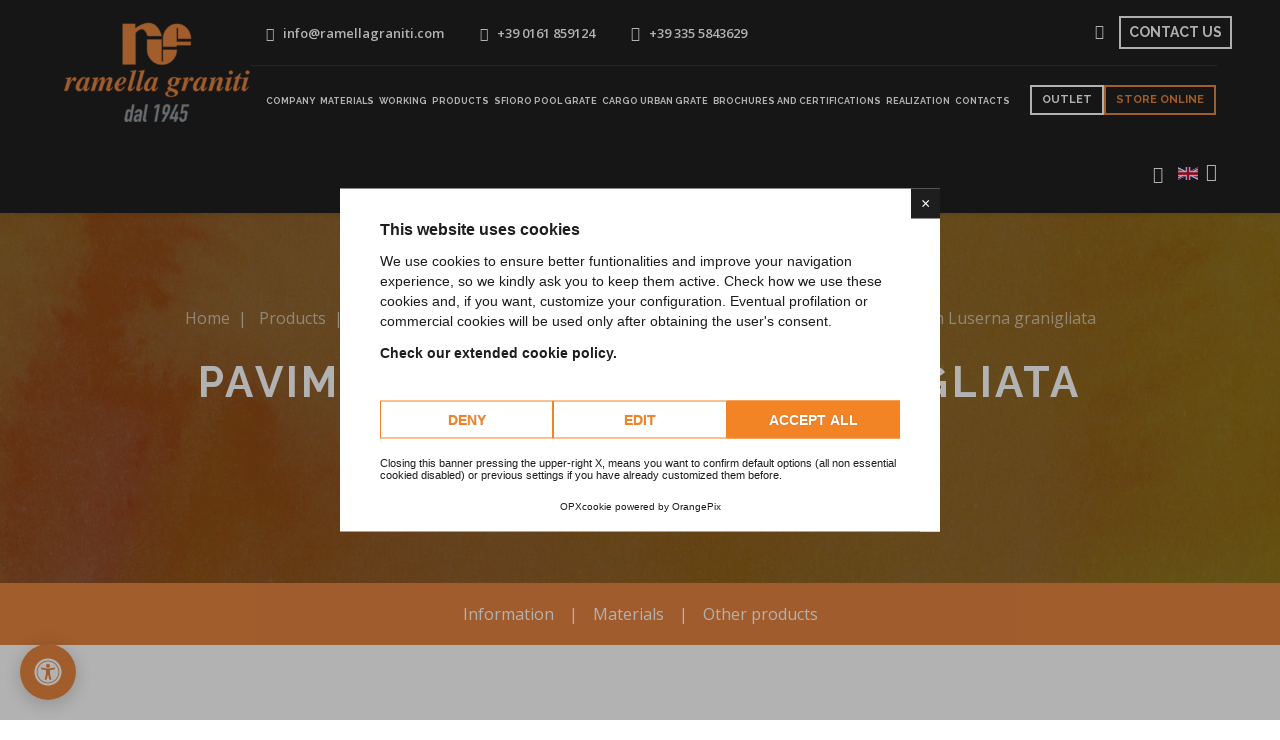

--- FILE ---
content_type: text/html; charset=UTF-8
request_url: https://www.ramellagraniti.com/en/products/paving-stones/pavimento-in-luserna-granigliata
body_size: 11188
content:

<!DOCTYPE html>
<html lang="en" id="ramellaGraniti" class="no-js">
<head>
<meta charset="utf-8">
<meta content="IE=edge" http-equiv="X-UA-Compatible">
<meta content="width=device-width,initial-scale=1.0,maximum-scale=1.0" name="viewport">
<meta name="facebook-domain-verification" content="mmmske9qfslkb1gcpq3mz0g5trwofx"/>
<meta name="p:domain_verify" content="3315c69eee46f29302e3e97c78e2507f"/>
<title>Pavimento in Luserna granigliata - Pavimentazione | Ramella Graniti</title>
<meta name="description" content="Formato quadrato con finitura graniglita.

Spessore normalmente in uso cm. 1.5

E&#039; possibile realizzare piastrelle anche da 1 cm.

Altri spessori disponibili 2...">
<meta property="fb:app_id" content=""/>
<meta property="og:site_name" content="Ramella Graniti S.r.l."/>
<meta property="og:title" content="Pavimento in Luserna granigliata | Ramella Graniti">
<meta property="og:description" content="Formato quadrato con finitura graniglita.

Spessore normalmente in uso cm. 1.5

E&#039; possibile realizzare piastrelle anche da 1 cm.

Altri spessori disponibili 2..."/>
<meta property="og:url" content="https://www.ramellagraniti.com/enproducts/paving-stones/pavimento-in-luserna-granigliata"/>
<meta property="og:type" content="website"/>
<meta property="og:image" content="https://www.ramellagraniti.com/repo/copertine_struttura_oggetti/facebook/anteprime/default/Ramella-Graniti-Sfioro-Villa_6ee77018f5__01b21b26b5_9.jpeg"/>
<meta property="og:image:alt" content="Pavimento in Luserna granigliata"/>
<meta name="twitter:site" content="Ramella Graniti"/>
<meta name="twitter:card" content="summary_large_image"/>
<meta name="twitter:image" content="https://www.ramellagraniti.com/repo/copertine_struttura_oggetti/twitter/anteprime/default/Ramella-Graniti-Sfioro-Villa_6ee77018f5__2bb224f305_5.jpeg"/>
<meta name="twitter:title" content="Pavimento in Luserna granigliata | Ramella Graniti"/>
<meta name="twitter:description" content="Formato quadrato con finitura graniglita.

Spessore normalmente in uso cm. 1.5

E&#039; possibile realizzare piastrelle anche da 1 cm.

Altri spessori disponibili 2..."/>
<meta name="twitter:creator" content="Ramella Graniti">
<link rel="alternate" href="https://www.ramellagraniti.com/en/products/paving-stones/pavimento-in-luserna-granigliata" hreflang="en">
<link rel="alternate" href="https://www.ramellagraniti.com/prodotti/pavimentazione/pavimento-in-luserna-granigliata" hreflang="it">
<link rel="apple-touch-icon" sizes="180x180" href="https://www.ramellagraniti.com/assets/img/favicon/xapple-touch-icon.png.pagespeed.ic.YB94duStpr.webp"><link rel="shortcut icon" href="https://www.ramellagraniti.com/assets/img/favicon/favicon.ico"><link rel="manifest" href="https://www.ramellagraniti.com/assets/img/favicon/site.webmanifest"><link rel="apple-touch-icon" sizes="16x16" href="https://www.ramellagraniti.com/assets/img/favicon/xfavicon-16x16.png.pagespeed.ic.I5tzCgAYKz.webp"><link rel="apple-touch-icon" sizes="32x32" href="https://www.ramellagraniti.com/assets/img/favicon/xfavicon-32x32.png.pagespeed.ic.R8FYN0HGwe.webp"><link rel="apple-touch-icon" sizes="32x32" href="https://www.ramellagraniti.com/assets/img/favicon/xandroid-chrome-192x192.png.pagespeed.ic.4fvQBP9d_8.webp"><link rel="mask-icon" sizes="32x32" href="https://www.ramellagraniti.com/assets/img/favicon/safari-pinned-tab.svg" color="#e6853f"><meta name="msapplication-config" content="https://www.ramellagraniti.com/assets/img/favicon/browserconfig.xml">
<meta name="apple-mobile-web-app-title" content="Ramella Graniti">
<meta name="application-name" content="Ramella Graniti">
<meta name="msapplication-TileColor" content="#ffffff">
<meta name="theme-color" content="#ffffff">
<link rel="stylesheet" href="https://www.ramellagraniti.com/lib,_snippets,_orange-style.css,qdate==1750672851+assets,_plugins,_fancybox,_jquery.fancybox.css,qdate==1750672851+assets,_css,_orangepix.css,qdate==1768207069+assets,_css,_zoomTxtMobile.css,qdate==1750672851+assets,_css,_custom.css,qdate==1750672851.pagespeed.cc.V8GsQjMN_j.css"/>
<script>window.lang="en"
window.cookiepolicy_url="https://www.ramellagraniti.com/en/cookie-policy"
YETT_WHITELIST=[/www.ramellagraniti.com/,/cdn.orangepix.it/]</script>
<script src="https://cdn.orangepix.it/cookie/opx_cookie.min.js" data-use-gconsent type="application/javascript" charset="utf-8"></script>
<link rel="preconnect" href="https://fonts.googleapis.com">
<link rel="preconnect" href="https://fonts.gstatic.com" crossorigin>
<link href="https://fonts.googleapis.com/css2?family=Open+Sans:wght@400;600&family=Raleway:wght@400;700&display=swap" rel="stylesheet">
<script async src="https://www.googletagmanager.com/gtag/js?id=G-FSP571006K"></script>
<script>window.dataLayer=window.dataLayer||[];function gtag(){dataLayer.push(arguments);}gtag('js',new Date());gtag('config','G-FSP571006K');</script>
<script>!function(f,b,e,v,n,t,s){if(f.fbq)return;n=f.fbq=function(){n.callMethod?n.callMethod.apply(n,arguments):n.queue.push(arguments)};if(!f._fbq)f._fbq=n;n.push=n;n.loaded=!0;n.version='2.0';n.queue=[];t=b.createElement(e);t.async=!0;t.src=v;s=b.getElementsByTagName(e)[0];s.parentNode.insertBefore(t,s)}(window,document,'script','https://connect.facebook.net/en_US/fbevents.js');fbq('init','825196828555384');fbq('track','PageView');</script>
<noscript><img height="1" width="1" style="display:none" src="https://www.facebook.com/tr?id=825196828555384&ev=PageView&noscript=1"/></noscript>
</head>
<header class="bg-dark navbar-light header-light position-fixed top-0px w-100" id="headerFixed" style="box-shadow: 0 0.125rem 0.25rem rgba(0,0,0,0.075) !important;">
<div class="container-fluid px-5">
<div class="row align-content-center col-md-12 col-lg-12">
<div class="col-6 col-xl-auto pe-4 pe-xxl-5">
<a class="navbar-brand" href="https://www.ramellagraniti.com/en">
<img src="https://www.ramellagraniti.com/assets/img/xlogo-ramella.png.pagespeed.ic.XTkcyouVoC.webp" class="logo-orangepix" alt="">
</a>
</div>
<div class="col-6 col-xl d-none d-xl-block">
<div class="row py-2 border-bottom border-color-white-transparent">
<div class="col-12">
<div class="d-flex flex-wrap align-items-center font-weight-600">
<div class="col-auto d-none d-sm-block text-end px-lg-0 font-size-0 ">
<div class="top-bar-contact">
<span class="top-bar-contact-list border-0 py-0 ps-0">
<a href="mailto:info@ramellagraniti.com" class="text-white-hover">
<i class="ti ti-email text-white"></i>
<span class=text-white>info@ramellagraniti.com</span>
</a>
</span>
<span class="top-bar-contact-list border-0 py-0">
<a href="tel:+39 0161 859124" class="text-white-hover">
<i class="fa fa-phone text-white"></i>
<span class=text-white>+39 0161 859124</span>
</a>
</span>
<span class="top-bar-contact-list border-0 py-0">
<a href="tel:+39 335 5843629" class="text-white-hover">
<i class="fab fa-whatsapp fa-large text-white" style="font-size: 15px"></i>
<span class=text-white>+39 335 5843629</span>
</a>
</span>
</div>
</div>
<div class="col-12 col-sm text-center text-sm-start col-sm-auto ms-auto ps-lg-0">
<div class="row justify-content-end py-2">
<div class="col-auto d-none d-md-block responsive-header" style="align-self: center;cursor: pointer">
<ul>
<li class="navbar-nav">
<i class="fa fa-moon align-middle" id="invertColor"></i>
</li>
</ul>
</div>
<div class="col-auto pe-0">
<a href="https://www.ramellagraniti.com/en/contacts" class="btn btn-outline-light btn-sm border-light">
Contact us </a>
</div>
</div>
</div>
</div>
</div>
</div>
<div class="row">
<div class="col-auto d-inline-block">
<nav class="navbar-expand-lg navbar-dark bg-transparent header-light">
<ul class="navbar-nav">
<li class="nav-item dropdown simple-dropdown ">
<a href="https://www.ramellagraniti.com/en/company" class="nav-link  ms-0 ps-0">
Company </a>
<i class="fa fa-angle-down dropdown-toggle" data-bs-toggle="dropdown" aria-hidden="false"></i>
<div class="menu-back-div dropdown-menu simplemenu-content">
<div class="row justify-content-center ">
<ul class="col">
<li class="">
<a href="https://www.ramellagraniti.com/en/designer">
Designer </a>
</li>
<li class="">
<a href="https://www.ramellagraniti.com/en/videos">
Videos </a>
</li>
<li class="">
<a href="https://www.ramellagraniti.com/en/services">
Services </a>
</li>
<li class="">
<a href="https://www.ramellagraniti.com/en/news">
News </a>
</li>
</ul>
</div>
</div>
<li class="nav-item dropdown simple-dropdown ">
<a href="https://www.ramellagraniti.com/en/materials" class="nav-link  ms-0 ps-0">
Materials </a>
<i class="fa fa-angle-down dropdown-toggle" data-bs-toggle="dropdown" aria-hidden="false"></i>
<div class="menu-back-div dropdown-menu simplemenu-content">
<div class="row justify-content-center ">
<ul class="col">
<li><a href="https://www.ramellagraniti.com/en/materials/stones/luserna" title="Luserna">Luserna</a></li><li><a href="https://www.ramellagraniti.com/en/materials/granites/sienite" title="Sienite">Sienite</a></li> <li class="">
<a href="https://www.ramellagraniti.com/en/materials/granites">
Granites </a>
</li>
<li class="">
<a href="https://www.ramellagraniti.com/en/materials/marbles">
Marbles </a>
</li>
<li class="">
<a href="https://www.ramellagraniti.com/en/materials/stones">
Stones </a>
</li>
<li class="">
<a href="https://www.ramellagraniti.com/en/materials/quartz-ceramic">
Quartz/Ceramic </a>
</li>
</ul>
</div>
</div>
<li class="nav-item dropdown simple-dropdown ">
<a href="https://www.ramellagraniti.com/en/working" class="nav-link  ms-0 ps-0">
Working </a>
<i class="fa fa-angle-down dropdown-toggle" data-bs-toggle="dropdown" aria-hidden="false"></i>
<div class="menu-back-div dropdown-menu simplemenu-content">
<div class="row justify-content-center ">
<ul class="col">
<li class="">
<a href="https://www.ramellagraniti.com/en/working/for-third-parties">
For third parties </a>
</li>
<li class="">
<a href="https://www.ramellagraniti.com/en/working/numeric-control-machine">
Numeric control machine </a>
</li>
<li class="">
<a href="https://www.ramellagraniti.com/en/working/sandblasting-and-cleaning">
Sandblasting and cleaning </a>
</li>
<li class="">
<a href="https://www.ramellagraniti.com/en/working/wire-shaping">
Wire shaping </a>
</li>
<li class="">
<a href="https://www.ramellagraniti.com/en/working/block-sawing">
Block sawing </a>
</li>
<li class="">
<a href="https://www.ramellagraniti.com/en/working/special-cuts">
Special cuts </a>
</li>
<li class="">
<a href="https://www.ramellagraniti.com/en/working/water-cutting">
Water cutting </a>
</li>
</ul>
</div>
</div>
<li class="nav-item dropdown simple-dropdown ">
<a href="https://www.ramellagraniti.com/en/products" class="nav-link  ms-0 ps-0">
Products </a>
<i class="fa fa-angle-down dropdown-toggle" data-bs-toggle="dropdown" aria-hidden="false"></i>
<div class="menu-back-div dropdown-menu simplemenu-content">
<div class="row justify-content-center ">
<ul class="col">
<li class="dropdown">
<a href="https://www.ramellagraniti.com/en/products/residential">
Residential <i class="fas fa-angle-right dropdown-toggle"></i>
</a>
<ul class="dropdown-menu sub-sub-menu">
<li>
<a href="https://www.ramellagraniti.com/en/products/pavements-and-wall-coatings">
Pavements and wall coatings </a>
</li>
<li>
<a href="https://www.ramellagraniti.com/en/products/sfioro-cargo-pedestrian-and-vehicular-stone-grate">
Sfioro CarGo pedestrian and vehicular stone grate </a>
</li>
<li>
<a href="https://www.ramellagraniti.com/en/products/garden-furniture">
Garden furniture </a>
</li>
<li>
<a href="https://www.ramellagraniti.com/en/products/for-the-house">
For the house </a>
</li>
</ul>
</li>
<li class="dropdown">
<a href="https://www.ramellagraniti.com/en/products/swimming-pools-hotels-and-spa">
Swimming pools, hotels and SPA <i class="fas fa-angle-right dropdown-toggle"></i>
</a>
<ul class="dropdown-menu sub-sub-menu">
<li>
<a href="https://www.ramellagraniti.com/en/products/sinks">
Sinks </a>
</li>
<li>
<a href="https://www.ramellagraniti.com/en/products/shower-tub">
Shower tub </a>
</li>
<li>
<a href="https://www.ramellagraniti.com/en/products/stone-grate-for-sfioro-pool">
Stone grate for Sfioro pool </a>
</li>
<li>
<a href="https://www.ramellagraniti.com/en/products/chaise-loungue">
Chaise Loungue </a>
</li>
</ul>
</li>
<li class="dropdown">
<a href="https://www.ramellagraniti.com/en/products/art-and-design">
Art and Design <i class="fas fa-angle-right dropdown-toggle"></i>
</a>
<ul class="dropdown-menu sub-sub-menu">
<li>
<a href="https://www.ramellagraniti.com/en/products/stop-doors-lock-down">
Stop doors Lock Down </a>
</li>
<li>
<a href="https://www.ramellagraniti.com/en/products/abside-tank">
ABSIDE tank </a>
</li>
<li>
<a href="https://www.ramellagraniti.com/en/products/tables-coffee-tables-and-cubes">
Tables, coffee tables and cubes </a>
</li>
<li>
<a href="https://www.ramellagraniti.com/en/products/ingot-bench">
Ingot bench </a>
</li>
<li>
<a href="https://www.ramellagraniti.com/en/products/artwork">
Artwork </a>
</li>
<li>
<a href="https://www.ramellagraniti.com/en/products/bathroom-furniture">
Bathroom furniture </a>
</li>
</ul>
</li>
<li class="dropdown">
<a href="https://www.ramellagraniti.com/en/products/companies-and-industries">
Companies and Industries <i class="fas fa-angle-right dropdown-toggle"></i>
</a>
<ul class="dropdown-menu sub-sub-menu">
<li>
<a href="https://www.ramellagraniti.com/en/products/precision-engineering-industry">
Precision engineering industry </a>
</li>
<li>
<a href="https://www.ramellagraniti.com/en/products/food-industry">
Food industry </a>
</li>
<li>
<a href="https://www.ramellagraniti.com/en/products/chemical-and-steel-industry">
Chemical and steel industry </a>
</li>
</ul>
</li>
<li class="dropdown">
<a href="https://www.ramellagraniti.com/en/products/urban-furniture">
Urban furniture <i class="fas fa-angle-right dropdown-toggle"></i>
</a>
<ul class="dropdown-menu sub-sub-menu">
<li>
<a href="https://www.ramellagraniti.com/en/products/ducts-drive-over-grids-and-urban-manholes">
Ducts, Drive-over grids and URBAN manholes </a>
</li>
<li>
<a href="https://www.ramellagraniti.com/en/products/urban-black">
Urban Black </a>
</li>
</ul>
</li>
<li class="dropdown">
<a href="https://www.ramellagraniti.com/en/products/sacred-art-churches-monuments">
Sacred Art - Churches - Monuments <i class="fas fa-angle-right dropdown-toggle"></i>
</a>
<ul class="dropdown-menu sub-sub-menu">
<li>
<a href="https://www.ramellagraniti.com/en/products/coats-of-arms-and-plates">
Coats of arms and plates </a>
</li>
<li>
<a href="https://www.ramellagraniti.com/en/products/single-tombstones">
Single tombstones </a>
</li>
<li>
<a href="https://www.ramellagraniti.com/en/products/family-memorial-graves">
Family memorial graves </a>
</li>
<li>
<a href="https://www.ramellagraniti.com/en/products/churches">
Churches </a>
</li>
<li>
<a href="https://www.ramellagraniti.com/en/products/vases">
Vases </a>
</li>
<li>
<a href="https://www.ramellagraniti.com/en/products/tombstones-and-accessories">
Tombstones and accessories </a>
</li>
<li>
<a href="https://www.ramellagraniti.com/en/products/islamic-architecture">
Islamic architecture </a>
</li>
<li>
<a href="https://www.ramellagraniti.com/en/products/monuments-and-sculptures">
Monuments and sculptures </a>
</li>
<li>
<a href="https://www.ramellagraniti.com/en/products/trophies">
Trophies </a>
</li>
</ul>
</li>
<li class="dropdown">
<a href="https://www.ramellagraniti.com/en/products/various">
Various <i class="fas fa-angle-right dropdown-toggle"></i>
</a>
<ul class="dropdown-menu sub-sub-menu">
<li>
<a href="https://www.ramellagraniti.com/en/products/crushed-marble-and-granite">
Crushed marble and granite </a>
</li>
</ul>
</li>
</ul>
</div>
</div>
<li class="nav-item  ">
<a href="https://www.ramellagraniti.com/en/grate-sfioro" class="nav-link  ms-0 ps-0">
Sfioro Pool Grate </a>
</li>
<li class="nav-item  ">
<a href="https://www.ramellagraniti.com/en/grate-cargo-1472" class="nav-link  ms-0 ps-0">
Cargo Urban Grate </a>
</li>
<li class="nav-item  ">
<a href="https://www.ramellagraniti.com/en/brochures-and-certifications" class="nav-link  ms-0 ps-0">
Brochures and Certifications </a>
</li>
<li class="nav-item  ">
<a href="https://www.ramellagraniti.com/en/realization" class="nav-link  ms-0 ps-0">
Realization </a>
</li>
<li class="nav-item  ">
<a href="https://www.ramellagraniti.com/en/contacts" class="nav-link  ms-0 ps-0">
Contacts </a>
</li>
</ul>
</nav>
</div>
<div class="btn-outlet">
<a href="https://www.ramellagraniti.com/en/outlet" class="btn text-white btn-outline-light btn-sm nav-link ms-0 border-white">
OUTLET
</a>
</div>
<div class="btn-magazzino-online mx-auto px-0">
<a href="https://store.ramellagraniti.net/" target="_blank" rel="nofollow" class="btn btn-outline-light btn-sm nav-link ms-0">
Store online </a>
</div>
<div class="col-auto header-search-icon search-form-wrapper align-self-center ms-auto responsive-header responsive-custom">
<a href="javascript:void(0)" class="js-on-focus-input-search search-form-icon header-search-form"><i class="feather text-white icon-feather-search"></i></a>
<div class="form-wrapper">
<button title="Close" type="button" class="search-close alt-font">×</button>
<form id="frm-cerca" role="search" method="get" class="search-form text-start" action="">
<div class="search-form-box">
<span class="search-label alt-font text-small text-uppercase text-medium-gray">search</span>
<input class="search-input input-search-ramella alt-font" aria-label="Cerca" id="search-form-input5e219ef164995" onkeyup="aggiorna_url_action_ricerca('https://www.ramellagraniti.com/en/search/', this.value.toLowerCase().replace(/ /g,'-'))" placeholder="search...." name="cerca" value="" type="text" autocomplete="off" autofocus>
<button type="submit" class="search-button">
<i class="feather icon-feather-search" aria-hidden="true"></i>
<span class="sr-only">Cerca</span>
</button>
</div>
</form>
</div>
</div>
<div class="col-auto responsive-header" style="align-self: center">
<nav class="navbar navbar-expand-lg navbar-dark justify-content-end">
<ul class="navbar-nav ">
<li class="nav-item dropdown simple-dropdown">
<a href="https://www.ramellagraniti.com/en/products/paving-stones/pavimento-in-luserna-granigliata" class="nav-link  me-0" style="margin-left: 0">
<img src="https://www.ramellagraniti.com/assets/img/xen.jpg.pagespeed.ic.3Jl97kP0oO.webp" alt="Link en" class="flag">
<i class="d-inline  feather icon-feather-chevron-down"></i>
</a>
<i class="fa fa-angle-down dropdown-toggle" data-bs-toggle="dropdown" aria-hidden="true"></i>
<ul class="dropdown-menu">
<li class="dropdown">
<a href="https://www.ramellagraniti.com/prodotti/pavimentazione/pavimento-in-luserna-granigliata">
<img src="[data-uri]" alt="Link it" class="flag">
Italiano </a>
</li>
</ul>
</li>
</ul>
</nav>
<div id="jsContactMenu" class="push-menu padding-50px-lr bg-white">
<a id="jsCloseContactMenu" href="javascript:void(0);" class="text-extra-dark-gray text-green-hover float-end mt-4">
<i class="fas fa-times"></i>
</a>
<div class="push-menu-wrapper text-center">
<h3 class="text-large text-uppercase text-black mb-4">Contact us</h3>
<p class="">Lorem ipsum dolor sit amet, consectetur adipisicing elit.</p>
<div>
<div class="row">
<div class="col-12">
<input type="text" class="" placeholder="Nome" aria-label="Nome">
</div>
<div class="col-12">
<input type="text" class="" placeholder="Cognome" aria-label="Cognome">
</div>
<div class="col-12">
<input type="text" class="" placeholder="Email" aria-label="Email">
</div>
<div class="col-12">
<input type="text" class="" placeholder="Mail" aria-label="Mail">
</div>
<div class="col-12">
<a class="btn btn-outline-dark border-dark btn-large border-1">Invia</a>
</div>
</div>
</div>
<div class="mt-5">
<h3 class="text-large text-uppercase text-black mb-4">Iscriviti alla newsletter</h3>
<div class="margin-5-rem-bottom text-center lg-margin-3-rem-bottom">
<form action="email-templates/subscribe-newsletter.php" method="post">
<div class="newsletter-email position-relative">
<input class="border-radius-5px medium-input m-0 required" name="email" placeholder="Enter your email address" type="email" aria-label="email">
<input type="hidden" name="redirect" value="" aria-label="hidden" aria-hidden="true">
<button class="btn btn-medium line-height-18px submit" type="submit"><i class="far fa-envelope text-green left-icon"></i>subscribe</button>
<div class="form-results rounded d-none position-absolute"></div>
</div>
</form>
</div>
<div class="text-center elements-social social-icon-style-05 margin-10px-bottom">
<ul class="small-icon">
<li><a class="facebook" href="https://www.facebook.com/ramellagraniti" target="_blank"><i class="fab fa-facebook-f"></i><span></span></a></li>
<li><a class="twitter" href="" target="_blank"><i class="fab fa-twitter"></i><span></span></a></li>
<li><a class="instagram" href="https://www.instagram.com/ramellagraniti/" target="_blank"><i class="fab fa-instagram"></i><span></span></a></li>
</ul>
</div>
</div>
</div>
</div>
</div>
</div>
</div>
<div class="col-4 text-end d-sm-block d-md-block d-lg-block d-xl-none header-search-icon search-form-wrapper align-self-center ms-auto">
<a href="javascript:void(0)" class="search-form-icon js-on-focus-input-search header-search-form"><i class="feather text-white icon-feather-search"></i></a>
<div class="form-wrapper">
<button title="Close" type="button" class="search-close alt-font">×</button>
<form id="frm-cerca-mobile" role="search" method="get" class="search-form text-start" action="">
<div class="search-form-box">
<span class="search-label alt-font text-small text-uppercase text-medium-gray">search</span>
<input class="search-input alt-font input-search-ramella" aria-label="Cerca" id="search-form-input5e219ef164995" onkeyup="aggiorna_url_action_ricerca_mobile('https://www.ramellagraniti.com/en/search/', this.value.toLowerCase().replace(/ /g,'-'))" placeholder="search...." name="cerca" value="" type="text" autocomplete="off" autofocus>
<button type="submit" class="search-button">
<i class="feather icon-feather-search" aria-hidden="true"></i>
<span class="sr-only">Cerca</span>
</button>
</div>
</form>
</div>
</div>
<div class="col-1 d-xl-none d-flex align-items-center justify-content-end">
<button class="navbar-toggler float-end" type="button" data-bs-toggle="collapse" data-bs-target="#navbarNav" aria-controls="navbarNav" aria-label="Toggle navigation">
<span class="navbar-toggler-line"></span>
<span class="navbar-toggler-line"></span>
<span class="navbar-toggler-line"></span>
<span class="navbar-toggler-line"></span>
</button>
</div>
<div class="navbar-collapse p-0 justify-content-center collapse" id="navbarNav">
<nav class="navbar-expand-lg navbar-dark bg-transparent header-light">
<ul class="navbar-nav alt-font">
<li class="nav-item dropdown megamenu ">
<a href="https://www.ramellagraniti.com/en/company" class="nav-link pb-2 pt-2 ms-0 ps-0">
Company </a>
<i class="fa fa-angle-down dropdown-toggle" data-bs-toggle="dropdown" aria-hidden="false"></i>
<div class="menu-back-div dropdown-menu megamenu-content ">
<div class="row justify-content-center ">
<ul class="col pt-0">
<li><a href="https://www.ramellagraniti.com/en/designer"> Designer </a></li>
<li><a href="https://www.ramellagraniti.com/en/videos"> Videos </a></li>
<li><a href="https://www.ramellagraniti.com/en/services"> Services </a></li>
<li><a href="https://www.ramellagraniti.com/en/news"> News </a></li>
</ul>
</div>
</div>
<li class="nav-item dropdown megamenu ">
<a href="https://www.ramellagraniti.com/en/materials" class="nav-link pb-2 pt-2 ms-0 ps-0">
Materials </a>
<i class="fa fa-angle-down dropdown-toggle" data-bs-toggle="dropdown" aria-hidden="false"></i>
<div class="menu-back-div dropdown-menu megamenu-content ">
<div class="row justify-content-center ">
<ul class="col pt-0">
<li><a href="https://www.ramellagraniti.com/en/materials/stones/luserna" title="Luserna">Luserna</a></li><li><a href="https://www.ramellagraniti.com/en/materials/granites/sienite" title="Sienite">Sienite</a></li> <li><a href="https://www.ramellagraniti.com/en/materials/granites"> Granites </a></li>
<li><a href="https://www.ramellagraniti.com/en/materials/marbles"> Marbles </a></li>
<li><a href="https://www.ramellagraniti.com/en/materials/stones"> Stones </a></li>
<li><a href="https://www.ramellagraniti.com/en/materials/quartz-ceramic"> Quartz/Ceramic </a></li>
</ul>
</div>
</div>
<li class="nav-item dropdown megamenu ">
<a href="https://www.ramellagraniti.com/en/working" class="nav-link pb-2 pt-2 ms-0 ps-0">
Working </a>
<i class="fa fa-angle-down dropdown-toggle" data-bs-toggle="dropdown" aria-hidden="false"></i>
<div class="menu-back-div dropdown-menu megamenu-content ">
<div class="row justify-content-center ">
<ul class="col pt-0">
<li><a href="https://www.ramellagraniti.com/en/working/for-third-parties"> For third parties </a></li>
<li><a href="https://www.ramellagraniti.com/en/working/numeric-control-machine"> Numeric control machine </a></li>
<li><a href="https://www.ramellagraniti.com/en/working/sandblasting-and-cleaning"> Sandblasting and cleaning </a></li>
<li><a href="https://www.ramellagraniti.com/en/working/wire-shaping"> Wire shaping </a></li>
<li><a href="https://www.ramellagraniti.com/en/working/block-sawing"> Block sawing </a></li>
<li><a href="https://www.ramellagraniti.com/en/working/special-cuts"> Special cuts </a></li>
<li><a href="https://www.ramellagraniti.com/en/working/water-cutting"> Water cutting </a></li>
</ul>
</div>
</div>
<li class="nav-item dropdown megamenu ">
<a href="https://www.ramellagraniti.com/en/products" class="nav-link pb-2 pt-2 ms-0 ps-0">
Products </a>
<i class="fa fa-angle-down dropdown-toggle" data-bs-toggle="dropdown" aria-hidden="false"></i>
<div class="menu-back-div dropdown-menu megamenu-content ">
<div class="row justify-content-center ">
<ul class="col pt-0">
<li><a href="https://www.ramellagraniti.com/en/products/residential"> Residential </a></li>
<li><a href="https://www.ramellagraniti.com/en/products/swimming-pools-hotels-and-spa"> Swimming pools, hotels and SPA </a></li>
<li><a href="https://www.ramellagraniti.com/en/products/art-and-design"> Art and Design </a></li>
<li><a href="https://www.ramellagraniti.com/en/products/companies-and-industries"> Companies and Industries </a></li>
<li><a href="https://www.ramellagraniti.com/en/products/urban-furniture"> Urban furniture </a></li>
<li><a href="https://www.ramellagraniti.com/en/products/sacred-art-churches-monuments"> Sacred Art - Churches - Monuments </a></li>
<li><a href="https://www.ramellagraniti.com/en/products/various"> Various </a></li>
</ul>
</div>
</div>
<li class="nav-item  ">
<a href="https://www.ramellagraniti.com/en/grate-sfioro" class="nav-link pb-2 pt-2 ms-0 ps-0">
Sfioro Pool Grate </a>
</li>
<li class="nav-item  ">
<a href="https://www.ramellagraniti.com/en/grate-cargo-1472" class="nav-link pb-2 pt-2 ms-0 ps-0">
Cargo Urban Grate </a>
</li>
<li class="nav-item  ">
<a href="https://www.ramellagraniti.com/en/brochures-and-certifications" class="nav-link pb-2 pt-2 ms-0 ps-0">
Brochures and Certifications </a>
</li>
<li class="nav-item  ">
<a href="https://www.ramellagraniti.com/en/realization" class="nav-link pb-2 pt-2 ms-0 ps-0">
Realization </a>
</li>
<li class="nav-item  ">
<a href="https://www.ramellagraniti.com/en/contacts" class="nav-link pb-2 pt-2 ms-0 ps-0">
Contacts </a>
</li>
<li class="btn-outlet py-3">
<a href="https://www.ramellagraniti.com/en/outlet" class="btn py-2 btn-outline-light btn-sm text-white border-white">
OUTLET
</a>
</li>
<li class="btn-magazzino-online py-3">
<a href="https://store.ramellagraniti.net/" target="_blank" rel="nofollow" class="btn py-2 btn-outline-light btn-sm">
Store online </a>
</li>
<li class="nav-item">
<a href="https://www.ramellagraniti.com/prodotti/pavimentazione/pavimento-in-luserna-granigliata" class="nav-link pb-2 pt-2 me-0 ms-0 ps-0 d-inline-block">
<img src="[data-uri]" alt="Link IT" class="flag">
</a>
<a href="https://www.ramellagraniti.com/en/products/paving-stones/pavimento-in-luserna-granigliata" class="nav-link pb-2 pt-2 me-0 ms-0 ps-0 d-inline-block">
<img src="https://www.ramellagraniti.com/assets/img/xen.jpg.pagespeed.ic.3Jl97kP0oO.webp" alt="Link EN" class="flag">
</a>
</li>
</ul>
</nav>
</div>
</div>
</div>
</header><body id="body-ramella">
<section class="bg-extra-dark-gray " id="copertina" style="background-image:url(https://www.ramellagraniti.com/assets/img/xtestata-default.jpg.pagespeed.ic.ybeIVJuZax.webp);background-repeat:no-repeat;background-position:center">
<div class="opacity-extra-medium bg-extra-dark-gray"></div>
<div class="container">
<div class="row align-items-stretch justify-content-center small-screen ">
<div class="col-12 col-auto position-relative text-center d-flex justify-content-center flex-column">
<p class="alt-font text-white opacity-6 margin-20px-bottom">
<a href='https://www.ramellagraniti.com/en' class='text-white'>Home</a><span class="px-2 text-white">|</span> <a href='https://www.ramellagraniti.com/en/products' class='text-white'>Products</a><span class="px-2 text-white">|</span> <a href='https://www.ramellagraniti.com/en/products/residential' class='text-white'>Residential</a><span class="px-2 text-white">|</span> <a href='https://www.ramellagraniti.com/en/products/pavements-and-wall-coatings' class='text-white'>Pavements and wall coatings</a><span class="px-2 text-white">|</span> <a href='https://www.ramellagraniti.com/en/products/paving-stones' class='text-white'>Paving stones</a><span class="px-2 text-white">|</span> <a href='https://www.ramellagraniti.com/en/products/paving-stones/pavimento-in-luserna-granigliata' class='text-white'>Pavimento in Luserna granigliata</a> </p>
<h1 class="h1 alt-font text-uppercase text-white font-size-42px font-weight-700 w-85 margin-30px-bottom xl-w-100">Pavimento in Luserna granigliata</h1>
</div>
</div>
</div>
</section>
<section class="p-3 half-section bg-light-gray bg-color-section-orange">
<div class="container-fluid">
<div class="row align-items-stretch justify-content-center text-white section_bar">
<a href="#informazioni" class="text-white w-auto"> Information </a>
<span class="separatore-prodotto-no-mobile w-auto"> | </span> <a href="#materiali" class="text-white w-auto"> Materials </a>
<span class="separatore-prodotto-no-mobile w-auto"> | </span> <a href="#prodotti" class="text-white w-auto"> Other products </a>
</div>
</div>
</section>
<a name="informazioni"></a>
<section>
<div class="container">
<div class="row justify-content-center">
<div class="col-12 col-lg-12 p-sm-0">
<div class="row align-items-center">
<div class="col-12 col-md-6 sm-margin-30px-bottom wow animate__fadeIn" data-wow-delay="0.2s">
<div class="product-images-box lightbox-portfolio row">
<div class="col-12 col-lg-9 position-relative px-lg-0 order-lg-2 product-image md-margin-10px-bottom">
<div class="swiper-container product-image-slider" data-slider-options='{ "spaceBetween": 10, "watchOverflow": true, "navigation": { "nextEl": ".slider-product-next", "prevEl": ".slider-product-prev" }, "thumbs": { "swiper": { "el": ".product-image-thumb", "slidesPerView": "auto", "spaceBetween": 15, "direction": "vertical", "navigation": { "nextEl": ".swiper-thumb-next", "prevEl": ".swiper-thumb-prev" } } } }' data-thumb-slider-md-direction="horizontal">
<div class="swiper-wrapper">
<div class="swiper-slide">
<a href="https://www.ramellagraniti.com/repo/copertine_prodotti_varianti/originali/355_2.jpg" data-group="prodotto" data-fancy="prodotto" data-fancybox="prodotto" data-caption="">
<img class="w-100 h-100" style="object-fit: cover" src="https://www.ramellagraniti.com/repo/copertine_prodotti_varianti/anteprime/m/x355_2.jpg.pagespeed.ic.cuYHA24P-S.webp" alt="Ramella Graniti ">
</a>
</div>
<div class="swiper-slide">
<a href="https://www.ramellagraniti.com/repo/copertine_prodotti_varianti/originali/355_3.jpg" data-group="prodotto" data-fancy="prodotto" data-fancybox="prodotto" data-caption="">
<img class="w-100 h-100" style="object-fit: cover" src="https://www.ramellagraniti.com/repo/copertine_prodotti_varianti/anteprime/m/x355_3.jpg.pagespeed.ic.rqoCaZAYhP.webp" alt="Ramella Graniti ">
</a>
</div>
<div class="swiper-slide">
<a href="https://www.ramellagraniti.com/repo/copertine_prodotti_varianti/originali/355_4.jpg" data-group="prodotto" data-fancy="prodotto" data-fancybox="prodotto" data-caption="">
<img class="w-100 h-100" style="object-fit: cover" src="https://www.ramellagraniti.com/repo/copertine_prodotti_varianti/anteprime/m/x355_4.jpg.pagespeed.ic.4IZntm2wZn.webp" alt="Ramella Graniti ">
</a>
</div>
</div>
</div>
<div class="slider-product-next swiper-button-next text-extra-dark-gray"><i class="fa fa-chevron-right"></i></div>
<div class="slider-product-prev swiper-button-prev text-extra-dark-gray"><i class="fa fa-chevron-left"></i></div>
</div>
<div class="col-12 col-lg-3 order-lg-1 position-relative single-product-thumb md-margin-50px-bottom sm-margin-40px-bottom">
<div class="swiper-container product-image-thumb slider-vertical padding-15px-lr padding-45px-bottom md-no-padding left-0px">
<div class="swiper-wrapper">
<div class="swiper-slide"><img class="w-100" src="https://www.ramellagraniti.com/repo/copertine_prodotti_varianti/anteprime/m/x355_2.jpg.pagespeed.ic.cuYHA24P-S.webp" alt="Ramella Graniti "></div>
<div class="swiper-slide"><img class="w-100" src="https://www.ramellagraniti.com/repo/copertine_prodotti_varianti/anteprime/m/x355_3.jpg.pagespeed.ic.rqoCaZAYhP.webp" alt="Ramella Graniti "></div>
<div class="swiper-slide"><img class="w-100" src="https://www.ramellagraniti.com/repo/copertine_prodotti_varianti/anteprime/m/x355_4.jpg.pagespeed.ic.4IZntm2wZn.webp" alt="Ramella Graniti "></div>
</div>
</div>
<div class="swiper-thumb-next-prev text-center">
<div class="swiper-button-prev swiper-thumb-prev"><i class="fa fa-chevron-up"></i></div>
<div class="swiper-button-next swiper-thumb-next"><i class="fa fa-chevron-down"></i></div>
</div>
</div>
</div>
</div>
<div class="col-12 col-lg-5 offset-lg-1 col-md-6 last-paragraph-no-margin wow animate__fadeIn" data-wow-delay="0.4s">
<ul class="list-unstyled">
<li class="border-bottom border-color-medium-gray padding-20px-bottom margin-20px-bottom"><span class="text-uppercase text-extra-dark-gray w-100 d-inline-block font-weight-500 alt-font text-medium">Title</span> Pavimento in Luserna granigliata </li>
<li class="border-bottom border-color-medium-gray padding-20px-bottom margin-20px-bottom"><span class="text-uppercase text-extra-dark-gray w-100 d-inline-block font-weight-500 alt-font text-medium">Description</span> Formato quadrato con finitura graniglita.
Spessore normalmente in uso cm. 1.5
E' possibile realizzare piastrelle anche da 1 cm.
Altri spessori disponibili 2 - 3 - 4 - 6 - 8 - 10.
Altri formati in uso 40x40 50x50 60x60.
Possibilità di formati personalizzabili.
E' possibile anche satinare la superficie.
Adatto per interni ed esterni.Possibilità di avere la stessa finitura anche su scale e davanzali. </li>
<li class="border-bottom border-color-medium-gray padding-20px-bottom margin-20px-bottom"><span class="text-uppercase text-extra-dark-gray w-100 d-inline-block font-weight-500 alt-font text-medium">Price on request</span></li>
<li class="padding-20px-bottom margin-20px-bottom"><a href="https://www.ramellagraniti.com/override/modules/prodotti/genera_scheda_pdf.php?id_prodotto=355&lang=en" target="_blank"><span class="text-uppercase text-extra-dark-gray w-100 d-inline-block font-weight-500 alt-font text-medium">DOWNLOAD PDF &nbsp; <i class='fas fa-file-pdf' style="vertical-align: middle"></i> </span></a></li>
<hr>
<div id="share_social">
<section class="big-section wow animate__fadeIn pt-5 pb-5" style="visibility: visible; animation-name: fadeIn;">
<div class="container">
<div class="row justify-content-center">
<div class="col-12 col-lgxl-12 col-lg-12 text-center">
<div class="btn-dual">
<div class="label_share_social">
SHARE:
</div>
<a id="btn_share_facebook" onclick="window.open('https:\/\/www.facebook.com/sharer/sharer.php?u=' + location.href, 'sharer', 'width=626,height=436');" href="javascript:void(0);" class="btn btn-fancy btn-large btn-transparent-gradient-sky-blue-pink mb-3 mb-lg-0"><span class="title_social">SHARE ON FACEBOOK</span> <i class='fab fa-facebook-f'></i></a>
<a id="btn_share_whatsapp" href="javascript:void(0);" onclick="popUp=window.open('https:\/\/wa.me\/?text='+location.href, 'popupwindow', 'scrollbars=yes,width=800,height=400');popUp.focus();return false;" class="btn btn-fancy btn-large btn-transparent-gradient-sky-blue-pink mb-3 mb-lg-0"><span class="title_social">SHARE ON WHATSAPP</span> <i class='fab fa-whatsapp'></i></a>
<a id="btn_share_telegram" onclick="popUp=window.open('https:\/\/www.telegram.me/share/url?url='+location.href, 'popupwindow', 'scrollbars=yes,width=800,height=400');popUp.focus();return false;" href="javascript:void(0);" class="btn btn-fancy btn-large btn-transparent-gradient-sky-blue-pink mb-lg-0"><span class="title_social">SHARE ON TELEGRAM</span> <i class='fab fa-telegram'></i></a>
</div>
</div>
</div>
</div>
</section>
</div>
<hr>
</ul>
</div>
</div>
</div>
</div>
</div>
</section>
<a name="materiali"></a>
<section class="cover-background wow animate__fadeIn background-attachment-fixed bg-light">
<div class="container">
<div class="row justify-content-center">
<div class="col-12 text-left">
<h5 class="h6 text-uppercase text-center font-weight-700 w-85 margin-30px-bottom xl-w-100 mb-4">Made with</h5>
</div>
</div>
</div>
<div class="container">
<div class="row justify-content-center">
<div class="col-12 position-relative p-0 wow animate__fadeIn text-center" data-wow-delay="0.4s">
<div class="swiper-container h-auto padding-15px-all black-move" data-slider-options='{ "loop": false, "slidesPerView": 1, "spaceBetween": 30, "autoplay": { "delay": 3000, "disableOnInteraction": false },  "observer": true, "observeParents": true, "navigation": { "nextEl": ".swiper-button-next-nav-3-materiali", "prevEl": ".swiper-button-previous-nav-3-materiali" }, "keyboard": { "enabled": true, "onlyInViewport": true }, "breakpoints": { "1200": { "slidesPerView": 4 }, "992": { "slidesPerView": 3 }, "768": { "slidesPerView": 2 } }, "effect": "slide" }'>
<div class="swiper-wrapper">
<div class="swiper-slide box-shadow-small box-shadow-extra-large-hover">
<a href="https://www.ramellagraniti.com/en/materials/stones/luserna">
<div style="object-fit:cover;height:255px;background-image:url(https://www.ramellagraniti.com/repo/copertine_materiali/anteprime/m/x525a5d64-2701-6e37.jpg.pagespeed.ic.D1PrdA_k1i.webp);background-position:center;background-repeat:no-repeat;background-size:cover"></div>
<div class="position-relative bg-white pb-5 p-2 box-slider-padding js-eq-altezza-prodotto-singolo-materiale-titolo">
<div class="p-3 text-center custom-line-height titolo-box-slider">
Luserna
</div>
<div class="font-size-13px text-center text-black div-box-text-altri-articoli custom-line-height js-eq-altezza-prodotto-singolo-materiale-descrizione">
</div>
</div>
</a>
</div>
</div>
</div>
</div>
</div>
</div>
</section>
<a name="prodotti"></a>
<section class="bg-light pt-0 pb-2">
<div class="container-fluid p-5">
<div class="row">
<div class="col-12 filter-content">
<h2 class="alt-font font-weight-600 text-extra-dark-gray letter-spacing-minus-1px h6 margin-20px-bottom sm-margin-10px-bottom pb-4 pt-4 text-center"> OTHER PRODUCTS BY "Paving stones"</h2>
<ul class="portfolio-colorful ul-realizzazioni portfolio-wrapper grid grid-loading grid-4col xl-grid-4col lg-grid-3col md-grid-2col sm-grid-2col xs-grid-1col gutter-extra-large text-center">
<li class="grid-sizer"></li>
<li class="grid-item wow animate__fadeIn">
<div class="portfolio-box border-radius-6px box-shadow-large">
<div>
<a href="https://www.ramellagraniti.com/en/products/paving-stones/industrial-floors-acid-proof">
<img src="https://www.ramellagraniti.com/repo/copertine_prodotti/anteprime/default/x283_1.jpg.pagespeed.ic.WaWQi3DBWo.webp" alt="Ramella Graniti Industrial floors acid proof"/>
</a>
</div>
<div class="portfolio-caption bg-white padding-30px-tb lg-padding-20px-tb">
<a href="https://www.ramellagraniti.com/en/products/paving-stones/industrial-floors-acid-proof"><span class="alt-font text-extra-dark-gray font-weight-500"><strong></strong></span></a>
<div class="mb-0"><strong>Price on request</strong></div> </div>
</div>
</li>
<li class="grid-item wow animate__fadeIn">
<div class="portfolio-box border-radius-6px box-shadow-large">
<div>
<a href="https://www.ramellagraniti.com/en/products/paving-stones/pavimenti-galleggianti">
<img src="https://www.ramellagraniti.com/repo/copertine_prodotti/anteprime/default/x118_1.jpg.pagespeed.ic.ymtwAhrqYm.webp" alt="Ramella Graniti Pavimenti galleggianti."/>
</a>
</div>
<div class="portfolio-caption bg-white padding-30px-tb lg-padding-20px-tb">
<a href="https://www.ramellagraniti.com/en/products/paving-stones/pavimenti-galleggianti"><span class="alt-font text-extra-dark-gray font-weight-500"><strong></strong></span></a>
<div class="mb-0"><strong>Price on request</strong></div> </div>
</div>
</li>
<li class="grid-item wow animate__fadeIn">
<div class="portfolio-box border-radius-6px box-shadow-large">
<div>
<a href="https://www.ramellagraniti.com/en/products/paving-stones/pavimenti-in-sienite-allantica">
<img src="https://www.ramellagraniti.com/repo/copertine_prodotti/anteprime/default/x395_1.jpg.pagespeed.ic.Q97WweC4lv.webp" alt="Ramella Graniti Pavimenti in Sienite " all'antica"" />
</a>
</div>
<div class="portfolio-caption bg-white padding-30px-tb lg-padding-20px-tb">
<a href="https://www.ramellagraniti.com/en/products/paving-stones/pavimenti-in-sienite-allantica"><span class="alt-font text-extra-dark-gray font-weight-500"><strong></strong></span></a>
<div class="mb-0"><strong>Price on request</strong></div> </div>
</div>
</li>
<li class="grid-item wow animate__fadeIn">
<div class="portfolio-box border-radius-6px box-shadow-large">
<div>
<a href="https://www.ramellagraniti.com/en/products/paving-stones/pavimenti-multi-correre">
<img src="https://www.ramellagraniti.com/repo/copertine_prodotti/anteprime/default/x10_1.jpg.pagespeed.ic.-A7qXnHQud.webp" alt="Ramella Graniti Pavimenti multi-correre"/>
</a>
</div>
<div class="portfolio-caption bg-white padding-30px-tb lg-padding-20px-tb">
<a href="https://www.ramellagraniti.com/en/products/paving-stones/pavimenti-multi-correre"><span class="alt-font text-extra-dark-gray font-weight-500"><strong></strong></span></a>
<div class="mb-0"><strong>Price on request</strong></div> </div>
</div>
</li>
<li class="grid-item wow animate__fadeIn">
<div class="portfolio-box border-radius-6px box-shadow-large">
<div>
<a href="https://www.ramellagraniti.com/en/products/paving-stones/pavimento-rivestimento-luserna-50-x-50-x-2">
<img src="https://www.ramellagraniti.com/repo/copertine_prodotti/anteprime/default/x137_1.jpg.pagespeed.ic.-EzFzkqFk5.webp" alt="Ramella Graniti Pavimento - rivestimento Luserna 50 x 50 x 2"/>
</a>
</div>
<div class="portfolio-caption bg-white padding-30px-tb lg-padding-20px-tb">
<a href="https://www.ramellagraniti.com/en/products/paving-stones/pavimento-rivestimento-luserna-50-x-50-x-2"><span class="alt-font text-extra-dark-gray font-weight-500"><strong></strong></span></a>
<div class="mb-0"><strong>Price on request</strong></div> </div>
</div>
</li>
<li class="grid-item wow animate__fadeIn">
<div class="portfolio-box border-radius-6px box-shadow-large">
<div>
<a href="https://www.ramellagraniti.com/en/products/paving-stones/pavimento-a-correre">
<img src="https://www.ramellagraniti.com/repo/copertine_prodotti/anteprime/default/x9_1.jpg.pagespeed.ic.OgjoBTFEAl.webp" alt="Ramella Graniti Pavimento a correre"/>
</a>
</div>
<div class="portfolio-caption bg-white padding-30px-tb lg-padding-20px-tb">
<a href="https://www.ramellagraniti.com/en/products/paving-stones/pavimento-a-correre"><span class="alt-font text-extra-dark-gray font-weight-500"><strong></strong></span></a>
<div class="mb-0"><strong>Price on request</strong></div> </div>
</div>
</li>
<li class="grid-item wow animate__fadeIn">
<div class="portfolio-box border-radius-6px box-shadow-large">
<div>
<a href="https://www.ramellagraniti.com/en/products/paving-stones/pavimento-a-correre-lucido">
<img src="https://www.ramellagraniti.com/repo/copertine_prodotti/anteprime/default/x445_1.jpg.pagespeed.ic.92nyU0z61s.webp" alt="Ramella Graniti Pavimento a correre lucido"/>
</a>
</div>
<div class="portfolio-caption bg-white padding-30px-tb lg-padding-20px-tb">
<a href="https://www.ramellagraniti.com/en/products/paving-stones/pavimento-a-correre-lucido"><span class="alt-font text-extra-dark-gray font-weight-500"><strong></strong></span></a>
<div class="mb-0"><strong>Price on request</strong></div> </div>
</div>
</li>
<li class="grid-item wow animate__fadeIn">
<div class="portfolio-box border-radius-6px box-shadow-large">
<div>
<a href="https://www.ramellagraniti.com/en/products/paving-stones/pavimento-ardesia-a-spacco-30-x-30">
<img src="https://www.ramellagraniti.com/repo/copertine_prodotti/anteprime/default/x333_1.jpg.pagespeed.ic.SqoXwz0TAh.webp" alt="Ramella Graniti Pavimento Ardesia a spacco 30 x 30"/>
</a>
</div>
<div class="portfolio-caption bg-white padding-30px-tb lg-padding-20px-tb">
<a href="https://www.ramellagraniti.com/en/products/paving-stones/pavimento-ardesia-a-spacco-30-x-30"><span class="alt-font text-extra-dark-gray font-weight-500"><strong></strong></span></a>
<div class="mb-0"><strong>Price on request</strong></div> </div>
</div>
</li>
<li class="grid-item wow animate__fadeIn">
<div class="portfolio-box border-radius-6px box-shadow-large">
<div>
<a href="https://www.ramellagraniti.com/en/products/paving-stones/pavimento-ardesia-a-spacco-60-x-30">
<img src="https://www.ramellagraniti.com/repo/copertine_prodotti/anteprime/default/x332_1.jpg.pagespeed.ic.LPj1qkC-Nm.webp" alt="Ramella Graniti Pavimento Ardesia a spacco 60 x 30"/>
</a>
</div>
<div class="portfolio-caption bg-white padding-30px-tb lg-padding-20px-tb">
<a href="https://www.ramellagraniti.com/en/products/paving-stones/pavimento-ardesia-a-spacco-60-x-30"><span class="alt-font text-extra-dark-gray font-weight-500"><strong></strong></span></a>
<div class="mb-0"><strong>Price on request</strong></div> </div>
</div>
</li>
<li class="grid-item wow animate__fadeIn">
<div class="portfolio-box border-radius-6px box-shadow-large">
<div>
<a href="https://www.ramellagraniti.com/en/products/paving-stones/pavimento-gouet-gran">
<img src="https://www.ramellagraniti.com/repo/copertine_prodotti/anteprime/default/x358_1.jpg.pagespeed.ic.OY8sEnlqE1.webp" alt="Ramella Graniti Pavimento Gouet Gran"/>
</a>
</div>
<div class="portfolio-caption bg-white padding-30px-tb lg-padding-20px-tb">
<a href="https://www.ramellagraniti.com/en/products/paving-stones/pavimento-gouet-gran"><span class="alt-font text-extra-dark-gray font-weight-500"><strong></strong></span></a>
<div class="mb-0"><strong>Price on request</strong></div> </div>
</div>
</li>
</ul>
</div>
<a href=" https://www.ramellagraniti.com/en/products/paving-stones " class="btn btn-fancy btn-large btn-dark-gray margin-20px-top text-center m-auto mt-5">VIEW OTHER PRODUCTS OF Paving stones</a>
</div>
</div>
</section>
<section class="cover-background wow animate__fadeIn background-attachment-fixed" style="background-image:url(https://www.ramellagraniti.com/repo/immagini/anteprime/xl/xRamella-Graniti-Sfioro-Tramonto-1_50e61c03a2_.jpg.pagespeed.ic.JdxYcP1NWw.webp)">
<div class="opacity-full opacity-5 bg-black"></div>
<div class="container-fluid">
<div class="row align-items-center justify-content-center">
<div class="col-12 text-center position-relative text-white">
<h2 class="alt-font font-weight-600 letter-spacing-minus-1px h6 margin-20px-bottom sm-margin-10px-bottom">Request your free quote</h3>
<p></p>
<a href="https://www.ramellagraniti.com/en/contacts" title="Contacts" class="btn btn-fancy btn-white btn-large  margin-20px-top">Contact us now</a>
</div>
</div>
</div>
</section>
<section class="big-section wow animate__fadeIn pt-5 pb-5" style="visibility: visible; animation-name: fadeIn;">
<div class="container">
<div class="row justify-content-center">
<div class="col-12 col-lgxl-12 col-lg-12 text-center">
<div class="btn-dual">
<div class="label_share_social">
SHARE:
</div>
<a id="btn_share_facebook" onclick="window.open('https:\/\/www.facebook.com/sharer/sharer.php?u=' + location.href, 'sharer', 'width=626,height=436');" href="javascript:void(0);" class="btn btn-fancy btn-large btn-transparent-gradient-sky-blue-pink mb-3 mb-lg-0"><span class="title_social">SHARE ON FACEBOOK</span> <i class='fab fa-facebook-f'></i></a>
<a id="btn_share_whatsapp" href="javascript:void(0);" onclick="popUp=window.open('https:\/\/wa.me\/?text='+location.href, 'popupwindow', 'scrollbars=yes,width=800,height=400');popUp.focus();return false;" class="btn btn-fancy btn-large btn-transparent-gradient-sky-blue-pink mb-3 mb-lg-0"><span class="title_social">SHARE ON WHATSAPP</span> <i class='fab fa-whatsapp'></i></a>
<a id="btn_share_telegram" onclick="popUp=window.open('https:\/\/www.telegram.me/share/url?url='+location.href, 'popupwindow', 'scrollbars=yes,width=800,height=400');popUp.focus();return false;" href="javascript:void(0);" class="btn btn-fancy btn-large btn-transparent-gradient-sky-blue-pink mb-lg-0"><span class="title_social">SHARE ON TELEGRAM</span> <i class='fab fa-telegram'></i></a>
</div>
</div>
</div>
</div>
</section>
<footer class="bg-dark  position-relative z-index-3">
<section class="footer-top ">
<div class="container-fluid">
<div class="row justify-content-xl-center">
<div class="col-12 col-xl-2 col-sm-6 col-md-3 order-sm-1 order-xl-0 lg-margin-50px-bottom xs-margin-25px-bottom text-center">
<a href="https://www.ramellagraniti.com/en" class="footer-logo margin-40px-bottom d-block"><img src="https://www.ramellagraniti.com//assets/img/xlogo-ramella.png.pagespeed.ic.XTkcyouVoC.webp" alt="" class="max-h-inherit logo-max-width"></a>
</div>
<div class="col-12 col-xl-2 col-md-3 xl-padding-50px-left col-sm-6 order-sm-3 order-xl-0 xs-margin-25px-bottom">
<span class="alt-font font-weight-800 d-block text-white text-uppercase letter-spacing-2px margin-20px-bottom xs-margin-10px-bottom">Menu</span>
<ul>
<li>
<a href="https://www.ramellagraniti.com/en/company" class="text-white-hover">
Company </a>
</li>
<li>
<a href="https://www.ramellagraniti.com/en/materials" class="text-white-hover">
Materials </a>
</li>
<li>
<a href="https://www.ramellagraniti.com/en/working" class="text-white-hover">
Working </a>
</li>
<li>
<a href="https://www.ramellagraniti.com/en/products" class="text-white-hover">
Products </a>
</li>
<li>
<a href="https://www.ramellagraniti.com/en/grate-sfioro" class="text-white-hover">
Sfioro Pool Grate </a>
</li>
<li>
<a href="https://www.ramellagraniti.com/en/grate-cargo-1472" class="text-white-hover">
Cargo Urban Grate </a>
</li>
<li>
<a href="https://www.ramellagraniti.com/en/brochures-and-certifications" class="text-white-hover">
Brochures and Certifications </a>
</li>
<li>
<a href="https://www.ramellagraniti.com/en/realization" class="text-white-hover">
Realization </a>
</li>
<li>
<a href="https://www.ramellagraniti.com/en/contacts" class="text-white-hover">
Contacts </a>
</li>
</ul>
</div>
<div class="col-12 col-xl-3 xl-padding-50px-left col-md-3 col-sm-6 order-sm-3 order-xl-0 xs-margin-25px-bottom">
<span class="alt-font font-weight-800 d-block text-white text-uppercase letter-spacing-2px margin-20px-bottom xs-margin-10px-bottom">Contacts</span>
<ul>
<li class="text-white-hover">
<i class="ti ti-map me-2"></i>
Cantone Molino, 3 <br>
13836 Castelletto Cervo (Biella)
Italia </li>
<li>
<a href="https://api.WhatsApp.com/send?phone=393355843629" class="text-white-hover" target="_blank">
<i class="fab fa-whatsapp text-wa me-2"></i> +39 335 5843629 </a>
</li>
<li>
<a href="tel:+39 0161 859124" class="text-white-hover" target="_blank">
<i class="fa fa-phone text-white"></i> &nbsp; +39 0161 859124 </a>
</li>
<li>
<a href="mailto:info@ramellagraniti.com" class="text-white-hover">
<i class="ti ti-email me-2"></i>info@ramellagraniti.com</a>
</li>
</ul>
</div>
<div class="col-12 col-xl-3 xl-padding-50px-left col-md-3 col-sm-6 order-sm-3 order-xl-0 xs-margin-25px-bottom">
<span class="alt-font font-weight-800 d-block text-white text-uppercase letter-spacing-2px margin-20px-bottom xs-margin-10px-bottom">Social</span>
<div class="social-icon-style-12">
<ul class="extra-small-icon light">
<li>
<a class="facebook" href="https://www.facebook.com/ramellagraniti" target="_blank"><i class="fab fa-facebook-square fa-2x"></i></a>
</li>
<li>
<a class="instagram" href="https://www.instagram.com/ramellagraniti/" target="_blank"><i class="fab fa-instagram fa-2x"></i></a>
</li>
<li>
<a class="" href="https://www.linkedin.com/company/ramella-graniti-srl/" target="_blank"><i class="fab fa-linkedin fa-2x"></i></a>
</li>
<li>
<a class="youtube" href="https://www.youtube.com/user/ramellagraniti" target="_blank"><i class="fab fa-youtube fa-2x"></i></a>
</li>
</ul>
</div>
<div class="mt-3">
<img src="https://www.ramellagraniti.com//assets/img/xISO-9001_en_regular-RGB.png.pagespeed.ic.vqXL3DOf_t.webp" class="w-100" style="max-width: 150px" alt="Ramella Graniti ISO 9001">
</div>
</div>
</div>
</div>
</section>
</footer>
<section class="bg-black py-3 z-index-3 position-relative">
<div class="container">
<div class="row align-items-center">
<div class="col-12 col-lg-8 text-center text-lg-start legal">
<p class="mb-0  text-gray">
<p class="text-white">© Copyright 2026 Ramella Graniti S.r.l. - P.iva 00204550024<br>
<a href="https://www.ramellagraniti.com/en/company-info" class="text-white" title="Company Info">Company Info</a> |
<a href="https://www.ramellagraniti.com/en/privacy-policy" class="text-white" title="Privacy policy">Privacy Policy</a> |
<a href="https://www.ramellagraniti.com/en/cookie-policy" class="text-white" title="Cookie policy">Cookie Policy</a> |
<a href="javascript: showCookieConsentModal()" class="text-white" title="Preferenze Cookies">Cookies preferences</a></p>
</p>
</div>
<div class="col-12 col-lg-4 text-center text-lg-end">
<span id="opx-footer-cdn"></span>
<script src="https://cdn.orangepix.it/orangepix/opxfooterlogo.js"></script>
</div>
</div>
</div>
</section>
<script type="text/javascript" src="https://www.ramellagraniti.com/assets/js/orangepix.js?date=1750672851"></script>
<script type="text/javascript" src="https://www.ramellagraniti.com/assets/js/dark-mode.js?date=1750672851"></script>
<script type="text/javascript" src="https://www.ramellagraniti.com/assets/js/themeColor.js.php?date=1750672851"></script>
<script type="text/javascript" src="https://www.ramellagraniti.com/assets/plugins/fancybox/jquery.fancybox.js?date=1750672851"></script>
<script type="text/javascript" src="https://www.ramellagraniti.com/assets/js/custom.js.php?date=1750672851"></script>
<script type="text/javascript" src="https://www.ramellagraniti.com/assets/js/outlet.js?date=1750672851"></script>
<script type="text/javascript" src="https://www.ramellagraniti.com/assets/js/js-input-search.js?date=1750672851"></script>
<script>window.OPXACCESS_CRYPT='8d134d04cc1a17b8f16957836b77b95f43fb0d641cff4e66bc660010caa70e93';window.OPXACCESS_LANG='en';window.OPXACCESS_THEME={buttonGradientStart:'#e6853f',buttonGradientEnd:'#e6853f',buttonTextColor:'#ffffff',resetButtonGradientStart:'#e6853f',resetButtonGradientEnd:'#e6853f',resetButtonTextColor:'#ffffff',copyright:'true',statementUrl:'https://www.ramellagraniti.com/en/statement-accessibility',};</script>
<script src='https://cdn.orangepix.it/opxaccess/opxaccess.min.js' defer></script>
</body>
</html>

--- FILE ---
content_type: application/javascript
request_url: https://www.ramellagraniti.com/assets/js/js-input-search.js?date=1750672851
body_size: 66
content:
document.addEventListener('DOMContentLoaded', function() {
    document.addEventListener('click', function(event) {
        setTimeout(function() {
            var inputElements = document.querySelectorAll('.input-search-ramella');
            inputElements.forEach(function(inputElement) {
                inputElement.focus();
            });
        }, 500);
    });
});
